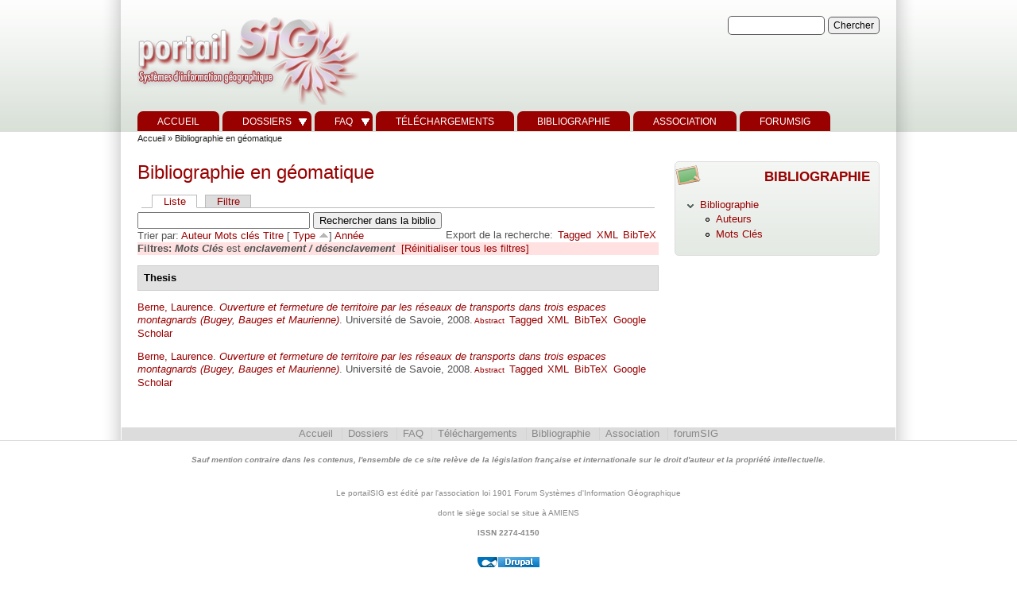

--- FILE ---
content_type: text/html
request_url: https://portailsig.org/biblio/keyword/5655129.html?sort=type&order=asc
body_size: 19349
content:
<!DOCTYPE html PUBLIC "-//W3C//DTD XHTML 1.0 Strict//EN" "http://www.w3.org/TR/xhtml1/DTD/xhtml1-strict.dtd">
<html xmlns="http://www.w3.org/1999/xhtml" lang="fr" xml:lang="fr">


<!-- Mirrored from www.portailsig.org/biblio/keyword/565?sort=type&order=asc by HTTrack Website Copier/3.x [XR&CO'2014], Thu, 07 Feb 2019 09:56:45 GMT -->
<!-- Added by HTTrack --><meta http-equiv="content-type" content="text/html;charset=utf-8" /><!-- /Added by HTTrack -->
<head>
<meta http-equiv="Content-Type" content="text/html; charset=utf-8" />
<title>Bibliographie en géomatique | PortailSIG</title>
<meta http-equiv="X-UA-Compatible" content="IE=8" />
<!--Ludo-->
    <meta name="DC.type" content="Text" />
    <meta name="DC.format" content="text/html" />
    <meta name="DC.identifier" scheme="URI" content="../../index.html" />
    <meta name="DC.identifier" scheme="ISSN" content="2274-4150" />
    <meta name="DC.title" content="portailSIG" />
    <meta name="DC.publisher" content="association Forum Systèmes d'Information Géographique" />
    <meta name="DC.language" scheme="RFC3066" content="fr" />
    <meta name="DC.subject" content="PortailSIG,SIG,GIS,Géomatique,esri,mapinfo,gps,open source,libre,dossiers,actualités,téléchargements,FAQ,mapserver,cart,QGIS,GRASS,Python" />
    <meta name="DC.description" content="retrouver l'actualité de la géomatique, des dossiers, foire au question sur les Systèmes d'information géographiques" />
    <meta name="DC.rights" content="© portailSIG" />
    <meta name="DC.type" content="Collection" />
<!--FinLudo-->




<link rel="shortcut icon" href="../../sites/default/files/favicon.png" type="image/x-icon" />
<!--[if lte IE 6]>
<script type="text/javascript" src="/sites/all/themes/zeropoint/js/suckerfish.js"></script>
<link type="text/css" rel="stylesheet" media="all" href="/sites/all/themes/zeropoint/css/ie6.css" />
<![endif]-->
<!--[if IE 7]>
<link type="text/css" rel="stylesheet" media="all" href="/sites/all/themes/zeropoint/css/ie7.css" />
<![endif]-->
<link type="text/css" rel="stylesheet" media="all" href="../../sites/default/files/css/css_9fe032fb5cdab41a5b7acb516de1be70.css" />
<link type="text/css" rel="stylesheet" media="print" href="../../sites/default/files/css/css_bca5e40fff2710054f5e0c67ceaaa388.css" />
<script type="text/javascript" src="../../sites/default/files/js/js_c90da0ae1196ebe9216938a9ac7db43a.js"></script>
<script type="text/javascript">
<!--//--><![CDATA[//><!--
jQuery.extend(Drupal.settings, { "basePath": "/", "fivestar": { "titleUser": "Your rating: ", "titleAverage": "Average: ", "feedbackSavingVote": "Saving your vote...", "feedbackVoteSaved": "Your vote has been saved.", "feedbackDeletingVote": "Deleting your vote...", "feedbackVoteDeleted": "Your vote has been deleted." }, "googleanalytics": { "trackOutgoing": 1, "trackMailto": 1, "trackDownload": 1, "trackDownloadExtensions": "7z|aac|arc|arj|asf|asx|avi|bin|csv|doc|exe|flv|gif|gz|gzip|hqx|jar|jpe?g|js|mp(2|3|4|e?g)|mov(ie)?|msi|msp|pdf|phps|png|ppt|qtm?|ra(m|r)?|sea|sit|tar|tgz|torrent|txt|wav|wma|wmv|wpd|xls|xml|z|zip" }, "extlink": { "extTarget": "_blank", "extClass": 0, "extSubdomains": 1, "extExclude": "", "extInclude": "", "extAlert": 0, "extAlertText": "This link will take you to an external web site. We are not responsible for their content.", "mailtoClass": "mailto" } });
//--><!]]>
</script>
<script type="text/javascript">
<!--//--><![CDATA[//><!--
$(document).ready(function(){
    $.preloadCssImages();
  });
  
//--><!]]>
</script>
<script type="text/javascript"> </script>
</head>

<body class="layout-main-right not-admin not-logged-in not-front section-biblio page-biblio-keyword-565 layout-fixed m-r-fix sfish bicons32 lg-fr">
<div id="skip-nav"><a href="#main">Skip to Content</a></div>

<div id="top_bg" class="page">
<div class="sizer">
<div id="topex" class="expander0">
<div id="top_left">
<div id="top_right">
<div id="headimg">

<div id="above" class="clearfix">
  </div>

<div id="header" class="clearfix">
  <div id="logo">
          <a href="../../index.html" title="Accueil">
        <img src="../../sites/default/files/zeropoint_logo.png" alt="Accueil" />
      </a>
      </div> <!-- /logo -->
  <div id="top-elements">
				  <div id="search-box"><form action="http://www.portailsig.org/biblio/keyword/565?sort=type&amp;order=asc"  accept-charset="UTF-8" method="post" id="search-theme-form">
<div><div id="search" class="container-inline">
  <div class="form-item" id="edit-search-theme-form-1-wrapper">
 <label for="edit-search-theme-form-1">Chercher dans ce site : </label>
 <input onkeyup="this.form.test.value='truc';"  type="text" maxlength="128" name="search_theme_form" id="edit-search-theme-form-1" size="15" value="" title="Saisissez les termes que vous voulez rechercher." class="form-text" />
</div>
<input type="submit" name="op" id="edit-submit-2-1" value="Chercher"  class="form-submit" />
<input type="hidden" name="form_build_id" id="form-c62948ed786a58a134c972a7ec618283" value="form-c62948ed786a58a134c972a7ec618283"  />
<input type="hidden" name="form_id" id="edit-search-theme-form" value="search_theme_form"  />
</div>

</div></form>
</div>
		  <div id="toplinks"></div>
	  </div><!-- /top-elements -->
  <div id="name-and-slogan">
      </div> <!-- /name-and-slogan -->

<div class="brclear"></div>


<div id="navlinks" class="navleft"><ul class="menu"><li class="leaf first"><a href="../../index.html" title="">Accueil</a></li>
<li class="expanded"><a href="../../dossier.html" title="">Dossiers</a><ul class="menu"><li class="leaf first"><a href="../../dossier/Autres%20SIG.html" title="">Autres SIG</a></li>
<li class="leaf"><a href="../../dossier/CAO%20DAO%20PAO.html" title="">CAO DAO PAO</a></li>
<li class="leaf"><a href="../../dossier/Cartographie%20et%20Infographie.html" title="">Cartographie et Infographie</a></li>
<li class="leaf"><a href="../../dossier/Donn%c3%a9es.html" title="">Données</a></li>
<li class="leaf"><a href="../../dossier/ESRI.html" title="">ESRI</a></li>
<li class="leaf"><a href="../../dossier/Formation.html" title="">Formation</a></li>
<li class="leaf"><a href="../../dossier/GPS.html" title="">GPS</a></li>
<li class="leaf"><a href="../../dossier/Informatique.html" title="">Informatique</a></li>
<li class="leaf"><a href="../../dossier/MAPINFO.html" title="">MAPINFO</a></li>
<li class="leaf"><a href="../../dossier/SGBD.html" title="">SGBD</a></li>
<li class="leaf"><a href="../../dossier/SIG%20OpenSource.html" title="">SIG OpenSource</a></li>
<li class="leaf"><a href="../../dossier/Tutoriel%20G%c3%a9otribu.html" title="">Tutoriel Géotribu</a></li>
<li class="leaf"><a href="../../dossier/T%c3%a9l%c3%a9d%c3%a9tection.html" title="">Télédétection</a></li>
<li class="leaf last"><a href="../../dossier/WebMapping.html" title="">WebMapping</a></li>
</ul></li>
<li class="expanded"><a href="../../content/faqsig.html" title="FAQ">FAQ</a><ul class="menu"><li class="leaf first"><a href="../../content/faq-cartoweb.html" title="">CARTOWEB</a></li>
<li class="leaf"><a href="../../content/faq-esri.html" title="">ESRI</a></li>
<li class="leaf"><a href="../../content/faq-mapinfo.html" title="">MAPINFO</a></li>
<li class="leaf last"><a href="../../content/faq-mapserver.html" title="">MAPSERVER</a></li>
</ul></li>
<li class="leaf"><a href="../../telechargements.html" title="Retrouver ici documents et autres scripts téléchargeables">Téléchargements</a></li>
<li class="leaf active-trail"><a href="../../biblio.html" title="">Bibliographie</a></li>
<li class="leaf"><a href="../../association.html" title="Le coin de l&#039;association Forum Systèmes d&#039;Information Géographiques">Association</a></li>
<li class="leaf last"><a href="http://www.forumsig.org/" title="">forumSIG</a></li>
</ul></div>
</div> <!-- /header -->

</div>
</div><!-- /top_right -->
</div><!-- /top_left -->
</div><!-- /expander0 -->
</div><!-- /sizer -->
</div><!-- /top_bg -->

<div id="body_bg" class="page">
<div class="sizer">
<div class="expander0">
<div id="body_left">
<div id="body_right">

  <div class="navleft"></div>

  <div id="breadcrumb">
    <div class="breadcrumb"><a href="../../index.html">Accueil</a> &raquo; Bibliographie en géomatique</div>  </div>


<div id="middlecontainer">
  <div id="wrapper">
    <div class="outer">
      <div class="float-wrap">
        <div class="colmain">
          <div id="main">
                                    <h1 class="title">Bibliographie en géomatique</h1>
            <div class="tabs"><ul class="tabs primary">
<li class="active" ><a href="../../biblio.html">Liste</a></li>
<li ><a href="../filter.html">Filtre</a></li>
</ul>
</div>
                                    <div id="biblio-header" class="clear-block"><form action="http://www.portailsig.org/biblio/keyword/565?sort=type&amp;order=asc"  accept-charset="UTF-8" method="post" id="biblio-search-form">
<div><div class="container-inline biblio-search clear-block"><div class="form-item" id="edit-keys-wrapper">
 <input onkeyup="this.form.test.value='truc';"  type="text" maxlength="255" name="keys" id="edit-keys" size="25" value="" class="form-text" />
</div>
<input type="submit" name="op" id="edit-submit-1" value="Rechercher dans la biblio"  class="form-submit" />
</div><input type="hidden" name="form_build_id" id="form-8dbe54dfd447ba7029fee5fb5c563220" value="form-8dbe54dfd447ba7029fee5fb5c563220"  />
<input type="hidden" name="form_id" id="edit-biblio-search-form" value="biblio_search_form"  />

</div></form>
<div class="biblio-export">Export de la recherche:<ul class="biblio-export-buttons"><li> <a href="../export/tagged/index.html" title="Click to download the EndNote Tagged formatted file">Tagged</a></li><li> <a href="../export/xml/index.html" title="Click to download the XML formatted file">XML</a></li><li> <a href="../export/bibtex/index.html" title="Click to download the BibTEX formatted file">BibTeX</a></li></ul></div>Trier par:  <a href="565e487.html?sort=author&amp;order=desc" title="Cliquez une nouvelle fois pour inverser l&#039;ordre de tri" class="active">Auteur</a>  <a href="5657a9e.html?sort=keyword&amp;order=desc" title="Cliquez une nouvelle fois pour inverser l&#039;ordre de tri" class="active">Mots clés</a>  <a href="565fbed.html?sort=title&amp;order=desc" title="Cliquez une nouvelle fois pour inverser l&#039;ordre de tri" class="active">Titre</a>  [ <a href="565da37.html?sort=type&amp;order=desc" title="Cliquez une nouvelle fois pour inverser l&#039;ordre de tri" class="active active">Type</a> <img src ="../../sites/all/modules/biblio/arrow-desc.png" alt = " (Asc)" />]  <a href="565f9ff.html?sort=year&amp;order=desc" title="Cliquez une nouvelle fois pour inverser l&#039;ordre de tri" class="active">Année</a> </div><div class="biblio-current-filters"><b>Filtres: </b><strong><em>Mots Clés</em></strong> est <strong><em>enclavement / désenclavement</em></strong>&nbsp;&nbsp;<a href="../../biblio5129.html?sort=type&amp;order=asc">[Réinitialiser tous les filtres]</a></div>
<div class="biblio-separator-bar">Thesis</div>

<div class ="biblio-category-section">
<div class="biblio-entry">
<div class="biblio-style-chicago">
<span class="biblio-authors"><a href="../author/1595129.html?sort=type&amp;order=asc">Berne, Laurence</a>.</span> <i><span class="biblio-title-chicago"><a href="../../content/ouverture-et-fermeture-de-territoire-par-les-reseaux-de-transports-dans-trois-espaces-montag.html">Ouverture et fermeture de territoire par les réseaux de transports dans trois espaces montagnards (Bugey, Bauges et Maurienne)</a></span></i>. Université de Savoie, 2008.<span class="Z3988" title="ctx_ver=Z39.88-2004&amp;rft_val_fmt=info%3Aofi%2Ffmt%3Akev%3Amtx%3Adissertation&amp;rft.title=Ouverture+et+fermeture+de+territoire+par+les+r%C3%A9seaux+de+transports+dans+trois+espaces+montagnards+%28Bugey%2C+Bauges+et+Maurienne%29&amp;rft.date=2008&amp;rft.aulast=Berne&amp;rft.aufirst=Laurence&amp;rft.pub=Universit%C3%A9+de+Savoie"></span><span class="biblio-abstract-link"><a href="../../content/ouverture-et-fermeture-de-territoire-par-les-reseaux-de-transports-dans-trois-espaces-montag.html"> Abstract</a>
</span><ul class="biblio-export-buttons"><li> <a href="../export/tagged/Drupal-Biblio-62.enw" title="Click to download the EndNote Tagged formatted file">Tagged</a></li><li> <a href="../export/xml/Biblio-EndNote8-62.xml" title="Click to download the XML formatted file">XML</a></li><li> <a href="../export/bibtex/Biblio-Bibtex-62.bib" title="Click to download the BibTEX formatted file">BibTeX</a></li><li> <a href="http://scholar.google.com/scholar?btnG=Search%2BScholar&amp;as_q=%22Ouverture%2Bet%2Bfermeture%2Bde%2Bterritoire%2Bpar%2Bles%2Br%C3%A9seaux%2Bde%2Btransports%2Bdans%2Btrois%2Bespaces%2Bmontagnards%2B%28Bugey%2C%2BBauges%2Bet%2BMaurienne%29%22&amp;as_sauthors=Berne&amp;as_occt=any&amp;as_epq=&amp;as_oq=&amp;as_eq=&amp;as_publication=&amp;as_ylo=&amp;as_yhi=&amp;as_sdtAAP=1&amp;as_sdtp=1" title="Click to search Google Scholar for this entry">Google Scholar</a></li></ul>
</div></div>
<div class="biblio-entry">
<div class="biblio-style-chicago">
<span class="biblio-authors"><a href="../author/1595129.html?sort=type&amp;order=asc">Berne, Laurence</a>.</span> <i><span class="biblio-title-chicago"><a href="../../content/ouverture-et-fermeture-de-territoire-par-les-reseaux-de-transports-dans-trois-espaces-mont-0.html">Ouverture et fermeture de territoire par les réseaux de transports dans trois espaces montagnards (Bugey, Bauges et Maurienne)</a></span></i>. Université de Savoie, 2008.<span class="Z3988" title="ctx_ver=Z39.88-2004&amp;rft_val_fmt=info%3Aofi%2Ffmt%3Akev%3Amtx%3Adissertation&amp;rft.title=Ouverture+et+fermeture+de+territoire+par+les+r%C3%A9seaux+de+transports+dans+trois+espaces+montagnards+%28Bugey%2C+Bauges+et+Maurienne%29&amp;rft.date=2008&amp;rft.aulast=Berne&amp;rft.aufirst=Laurence&amp;rft.pub=Universit%C3%A9+de+Savoie"></span><span class="biblio-abstract-link"><a href="../../content/ouverture-et-fermeture-de-territoire-par-les-reseaux-de-transports-dans-trois-espaces-mont-0.html"> Abstract</a>
</span><ul class="biblio-export-buttons"><li> <a href="../export/tagged/Drupal-Biblio-59.enw" title="Click to download the EndNote Tagged formatted file">Tagged</a></li><li> <a href="../export/xml/Biblio-EndNote8-59.xml" title="Click to download the XML formatted file">XML</a></li><li> <a href="../export/bibtex/Biblio-Bibtex-59.bib" title="Click to download the BibTEX formatted file">BibTeX</a></li><li> <a href="http://scholar.google.com/scholar?btnG=Search%2BScholar&amp;as_q=%22Ouverture%2Bet%2Bfermeture%2Bde%2Bterritoire%2Bpar%2Bles%2Br%C3%A9seaux%2Bde%2Btransports%2Bdans%2Btrois%2Bespaces%2Bmontagnards%2B%28Bugey%2C%2BBauges%2Bet%2BMaurienne%29%22&amp;as_sauthors=Berne&amp;as_occt=any&amp;as_epq=&amp;as_oq=&amp;as_eq=&amp;as_publication=&amp;as_ylo=&amp;as_yhi=&amp;as_sdtAAP=1&amp;as_sdtp=1" title="Click to search Google Scholar for this entry">Google Scholar</a></li></ul>
</div></div></div><!-- end category-section -->                                  </div>
        </div> <!-- /colmain -->
                <br class="brclear" />
      </div> <!-- /float-wrap -->
              <div class="colright">
          <div id="sidebar-right"><!-- block --> 
<div class="block-wrapper odd">
	<div id="block-menu-menu-bibliographie" class="block block-menu themed-block">
	  	    	  <div class="block-icon pngfix"></div>
	    	  <h2 class="title">Bibliographie</h2>
	  	  <div class="content"><ul class="menu"><li class="expanded first last active-trail"><a href="../../biblio.html" title="">Bibliographie</a><ul class="menu"><li class="leaf first"><a href="../authors.html" title="">Auteurs</a></li>
<li class="leaf last"><a href="../keywords.html" title="">Mots Clés</a></li>
</ul></li>
</ul></div>
	</div>
</div>
<!-- /block --> </div>
        </div>
            <br class="brclear" />
    </div><!-- /outer -->
  </div><!-- /wrapper -->
</div>

<div id="bar"></div>


<ul class="links" id="navlist2"><li class="menu-2175 first"><a href="../../index.html" title="">Accueil</a></li>
<li class="menu-858"><a href="../../dossier.html" title="">Dossiers</a></li>
<li class="menu-844"><a href="../../content/faqsig.html" title="FAQ">FAQ</a></li>
<li class="menu-22283"><a href="../../telechargements.html" title="Retrouver ici documents et autres scripts téléchargeables">Téléchargements</a></li>
<li class="menu-22774 active-trail"><a href="../../biblio.html" title="">Bibliographie</a></li>
<li class="menu-699"><a href="../../association.html" title="Le coin de l&#039;association Forum Systèmes d&#039;Information Géographiques">Association</a></li>
<li class="menu-22954 last"><a href="http://www.forumsig.org/" title="">forumSIG</a></li>
</ul>
</div><!-- /body_right -->
</div><!-- /body_left -->
</div><!-- /expander0 -->
</div><!-- /sizer -->
</div><!-- /body_bg -->

<div class="eopage">
<div class="page">
<div class="sizer">
<div class="expander0">

<div id="footer-wrapper" class="clearfix">
  <div id="footer">
    <div id="below"><!-- block --> 
<div class="block-wrapper odd">
	<div id="block-block-3" class="block block-block ">
	  	  <div class="content"> <p style="text-align: center;"><strong><em>Sauf mention contraire dans les contenus, l'ensemble de ce site relève de la législation française et internationale sur le droit d'auteur et la propriété intellectuelle.</em></strong></p>
 </div>
	</div>
</div>
<!-- /block --> <!-- block --> 
<div class="block-wrapper even">
	<div id="block-block-15" class="block block-block ">
	  	  <div class="content"> <p style="text-align: center;">Le portailSIG est édité par l'association loi 1901 Forum Systèmes d'Information Géographique</p>
<p style="text-align: center;">dont le siège social se situe à AMIENS</p>
<p style="text-align: center;"><strong>ISSN 2274-4150</strong></p>
 </div>
	</div>
</div>
<!-- /block --> <!-- block --> 
<div class="block-wrapper odd">
	<div id="block-system-0" class="block block-system ">
	  	  <div class="content"><a href="http://drupal.org/"><img src="../../misc/powered-blue-80x15.png" alt="Créé avec l&#039;aide de Drupal, un système de gestion de contenu &quot;opensource&quot;" title="Créé avec l&#039;aide de Drupal, un système de gestion de contenu &quot;opensource&quot;" width="80" height="15" /></a></div>
	</div>
</div>
<!-- /block --> </div>    <div class="legal">
      Copyright &copy; 2019 <a href="../../index.html"></a>.       <div id="brand"></div>
    </div>
  </div>
</div> <!-- /footer-wrapper -->

<div id="belowme">
</div>

</div><!-- /expander0 -->
</div><!-- /sizer -->
</div><!-- /page -->
</div>

<script type="text/javascript">
<!--//--><![CDATA[//><!--
var _gaq = _gaq || [];_gaq.push(["_setAccount", "UA-137392-2"]);_gaq.push(["_trackPageview"]);(function() {var ga = document.createElement("script");ga.type = "text/javascript";ga.async = true;ga.src = ("https:" == document.location.protocol ? "https://ssl" : "http://www") + ".google-analytics.com/ga.js";var s = document.getElementsByTagName("script")[0];s.parentNode.insertBefore(ga, s);})();
//--><!]]>
</script>
<div class="page"><div class="sizer"><div class="expander0"><div class="by"><a href="http://www.radut.net/">Theme by Dr. Radut</a>.</div></div></div></div></body>

<!-- Mirrored from www.portailsig.org/biblio/keyword/565?sort=type&order=asc by HTTrack Website Copier/3.x [XR&CO'2014], Thu, 07 Feb 2019 09:56:45 GMT -->
</html>
